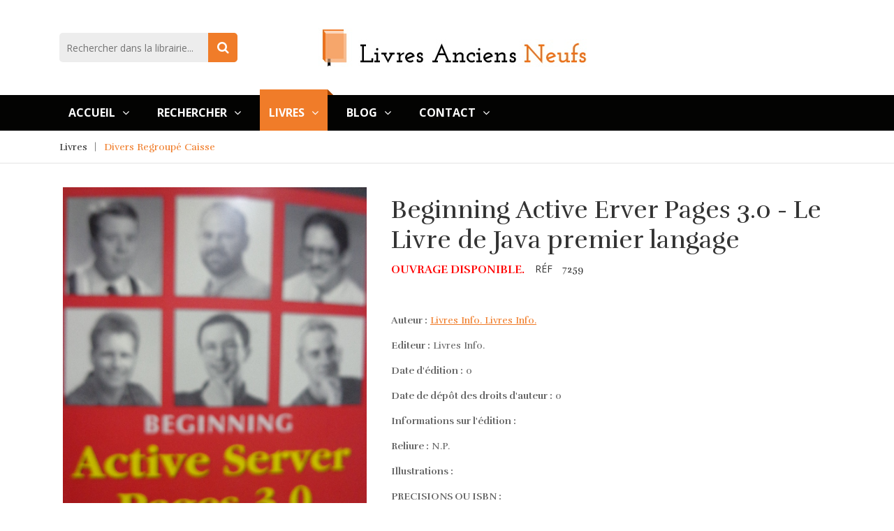

--- FILE ---
content_type: text/html; charset=UTF-8
request_url: https://www.livres-anciens-neufs.com/livre/livres-info--livres-info--beginning-active-erver-pages-3-0---le-livre-de-java-premier-langage-livres-info--0/7259.html
body_size: 4398
content:
<!doctype html>
<html class="no-js" lang="fr">
<head>
    <meta charset="utf-8">
    <meta http-equiv="x-ua-compatible" content="ie=edge">

        <title>Beginning Active Erver Pages 3.0 - Le Livre de Java premier langage de Livres Info. Livres Info. édité par Livres Info. (0) - Livres Anciens Neufs - Ouvrages anciens, livres rares, trésors de Céline et bien d'autres</title>
    
        <link rel="canonical" href="https://www.livres-anciens-neufs.com/livre/livres-info--livres-info--beginning-active-erver-pages-3-0---le-livre-de-java-premier-langage-livres-info--0/7259.html" />
        <meta name="description" content="Livres Anciens Neufs : Librairie d'ouvrages anciens et rares. Editions originales, exemplaires de collection signés, dédicacés. Vente en ligne.">
    <meta name="viewport" content="width=device-width, initial-scale=1">

    <!-- Favicon -->
    <link rel="shortcut icon" type="image/x-icon" href="/images/favicon.png">

    <!-- all css here -->
    <!-- bootstrap v3.3.6 css -->
    <link rel="stylesheet" href="/css/bootstrap.min.css">
    <!-- animate css -->
    <link rel="stylesheet" href="/css/animate.css">
    <!-- meanmenu css -->
    <link rel="stylesheet" href="/css/meanmenu.min.css">
    <!-- owl.carousel css -->
    <link rel="stylesheet" href="/css/owl.carousel.css">
    <!-- font-awesome css -->
    <link rel="stylesheet" href="/css/font-awesome.min.css">
    <!-- flexslider.css-->
    <link rel="stylesheet" href="/css/flexslider.css">
    <!-- chosen.min.css-->
    <link rel="stylesheet" href="/css/chosen.min.css">
    <!-- style css -->
    <link rel="stylesheet" href="/style_v2.css?v=14122021163000">
    <!-- responsive css -->
    <link rel="stylesheet" href="/css/responsive.css">
    <!-- modernizr css -->
    <script src="/js/vendor/modernizr-2.8.3.min.js"></script>


    <script>
        (function(i,s,o,g,r,a,m){i['GoogleAnalyticsObject']=r;i[r]=i[r]||function(){
            (i[r].q=i[r].q||[]).push(arguments)},i[r].l=1*new Date();a=s.createElement(o),
            m=s.getElementsByTagName(o)[0];a.async=1;a.src=g;m.parentNode.insertBefore(a,m)
        })(window,document,'script','//www.google-analytics.com/analytics.js','ga');

        ga('create', 'UA-58823609-1', 'auto');
        ga('send', 'pageview');
    </script>

    <meta name="yandex-verification" content="5302e9449eea0f81" />

    <!-- Global site tag (gtag.js) - Google Analytics -->
    <script async src="https://www.googletagmanager.com/gtag/js?id=UA-131356230-1"></script>
    <script>
        window.dataLayer = window.dataLayer || [];
        function gtag(){dataLayer.push(arguments);}
        gtag('js', new Date());

        gtag('config', 'UA-131356230-1');
    </script>


    <meta name="msvalidate.01" content="2D82DF72FA410CA498152CD00C1057BE" />
</head>
<body class="product-details">


<!-- Add your site or application content here -->
<!-- header-area-start -->
<header>
    <!-- header-mid-area-start -->
    <div class="header-mid-area ptb-40">
        <div class="container">
            <div class="row">
                <div class="col-lg-3 col-md-5 col-12">
                    <div class="header-search">
                        <form action="/recherche/rapide">
                            <input type="text" name="keyword" id="search_quick_keyword" placeholder="Rechercher dans la librairie...">
                            <a href="/recherche/rapide" id="do_search_quick"><i class="fa fa-search"></i></a>
                        </form>
                    </div>
                </div>
                <div class="col-lg-6 col-md-4 col-12">
                    <div class="logo-area text-center logo-xs-mrg">
                        <a href="/"><img src="/images/logo/logo.png" alt="logo" /></a>
                    </div>
                </div>
            </div>
        </div>
    </div>
    <!-- header-mid-area-end -->
    <!-- main-menu-area-start -->
    <div class="main-menu-area d-md-none d-none d-lg-block sticky-header-1" id="header-sticky">
        <div class="container">
            <div class="row">
                <div class="col-lg-12">
                    <div class="menu-area">
                        <nav>
                            <ul>
                                <li><a href="/">Accueil<i class="fa fa-angle-down"></i></a>
                                </li>
                                <li><a href="/recherche">Rechercher<i class="fa fa-angle-down"></i></a>
                                </li>
                                <li class="active"><a href="/livres">Livres<i class="fa fa-angle-down"></i></a>
                                    <div class="sub-menu">
                                        <ul>
                                            <li><a href="/livres">Par Ordre Alphabétique</a></li>
                                            <li><a href="/livres/auteurs">Par Auteurs</a></li>
                                            <li><a href="/livres/categories">Par Catégories</a></li>
                                        </ul>
                                    </div>
                                </li>
                                <li><a target="_blank" href="/index.php?action=articles_theme">Blog<i class="fa fa-angle-down"></i></a>
                                    <div class="sub-menu">
                                        <ul>
                                            <li><a target="_blank" href="/index.php?action=articles_auteur">Auteurs</a></li>
                                            <li><a target="_blank" href="/index.php?action=articles_theme">Thèmes</a></li>
                                            <li><a target="_blank" href="/index.php?action=reliure">Bibliophilie</a></li>
                                            <li><a target="_blank" href="/index.php?action=celine">Revues de presse</a></li>
                                        </ul>
                                    </div>
                                </li>
                                <li><a href="mailto:livres-anciens-neufs@laposte.net">Contact<i class="fa fa-angle-down"></i></a>
                                </li>
                            </ul>
                        </nav>
                    </div>
                </div>
            </div>
        </div>
    </div>
    <!-- main-menu-area-end -->
    <!-- mobile-menu-area-start -->
    <div class="mobile-menu-area d-lg-none d-block fix">
        <div class="container">
            <div class="row">
                <div class="col-lg-12">
                    <div class="mobile-menu">
                        <nav id="mobile-menu-active">
                            <ul id="nav">
                                <li><a href="/">Accueil</a>
                                </li>
                                <li><a href="/recherche">Rechercher</a>
                                </li>
                                <li><a href="/livres">Livres</a>
                                    <ul>
                                        <li><a href="/livres">Par Ordre Alphabétique</a></li>
                                        <li><a href="/livres/auteurs">Par Auteurs</a></li>
                                        <li><a href="/livres/categories">Par Catégories</a></li>
                                    </ul>
                                </li>
                                <li><a target="_blank" href="/index.php?action=articles_theme">Blog</a>
                                    <ul>
                                        <li><a target="_blank" href="/index.php?action=articles_auteur">Auteurs</a></li>
                                        <li><a target="_blank" href="/index.php?action=articles_theme">Thèmes</a></li>
                                        <li><a target="_blank" href="/index.php?action=reliure">Bibliophilie</a></li>
                                        <li><a target="_blank" href="/index.php?action=celine">Revues de presse</a></li>
                                    </ul>
                                </li>
                            </ul>
                        </nav>
                    </div>
                </div>
            </div>
        </div>
    </div>
    <!-- mobile-menu-area-end -->
</header>
<!-- header-area-end -->

<!-- breadcrumbs-area-start -->
<div class="breadcrumbs-area mb-30">
    <div class="container">
        <div class="row">
            <div class="col-lg-12">
                <div class="breadcrumbs-menu">
                    <ul>
                                                                                                <li><a href="/livres">Livres</a></li>
                                                                        <li><a href="/livres/categorie/123" class="active">Divers Regroupé Caisse</a></li>
                                            </ul>
                </div>
            </div>
        </div>
    </div>
</div>
<!-- breadcrumbs-area-end -->

<!-- START MAIN ? -->


<!-- product-main-area-start -->
<div class="product-main-area mb-70">
    <div class="container main">
        <div class="row">
            <div class="col-lg-12 col-md-12 col-12 order-lg-1 order-1">
                <!-- product-main-area-start -->
                <div class="product-main-area">
                    <div class="row">
                        <div class="col-lg-5 col-md-6 col-12">
                            <div class="flexslider">
                                <ul class="slides">
                                                                        <li data-thumb="/img/7259.jpg">
                                        <img src="/img/7259.jpg">
                                    </li>
                                                                                                                    <li data-thumb="/img/7259_1.jpg">
                                                <img src="/img/7259_1.jpg">
                                            </li>
                                                                                                                        <li data-thumb="/img/7259_2.jpg">
                                                <img src="/img/7259_2.jpg">
                                            </li>
                                                                                                                        <li data-thumb="/img/7259_3.jpg">
                                                <img src="/img/7259_3.jpg">
                                            </li>
                                                                                                                        <li data-thumb="/img/7259_4.jpg">
                                                <img src="/img/7259_4.jpg">
                                            </li>
                                                                                                                        <li data-thumb="/img/7259_5.jpg">
                                                <img src="/img/7259_5.jpg">
                                            </li>
                                                                                                                        <li data-thumb="/img/7259_6.jpg">
                                                <img src="/img/7259_6.jpg">
                                            </li>
                                                                                                                        <li data-thumb="/img/7259_7.jpg">
                                                <img src="/img/7259_7.jpg">
                                            </li>
                                                                                                                        <li data-thumb="/img/7259_8.jpg">
                                                <img src="/img/7259_8.jpg">
                                            </li>
                                                                                                                        <li data-thumb="/img/7259_9.jpg">
                                                <img src="/img/7259_9.jpg">
                                            </li>
                                                                                                                        <li data-thumb="/img/7259_10.jpg">
                                                <img src="/img/7259_10.jpg">
                                            </li>
                                                                                                                        <li data-thumb="/img/7259_11.jpg">
                                                <img src="/img/7259_11.jpg">
                                            </li>
                                                                                                                        <li data-thumb="/img/7259_12.jpg">
                                                <img src="/img/7259_12.jpg">
                                            </li>
                                                                                                                        <li data-thumb="/img/7259_13.jpg">
                                                <img src="/img/7259_13.jpg">
                                            </li>
                                                                                                                        <li data-thumb="/img/7259_14.jpg">
                                                <img src="/img/7259_14.jpg">
                                            </li>
                                                                                                                        <li data-thumb="/img/7259_15.jpg">
                                                <img src="/img/7259_15.jpg">
                                            </li>
                                                                                                                        <li data-thumb="/img/7259_16.jpg">
                                                <img src="/img/7259_16.jpg">
                                            </li>
                                                                                                                        <li data-thumb="/img/7259_17.jpg">
                                                <img src="/img/7259_17.jpg">
                                            </li>
                                                                                                                        <li data-thumb="/img/7259_18.jpg">
                                                <img src="/img/7259_18.jpg">
                                            </li>
                                                                                                                        <li data-thumb="/img/7259_19.jpg">
                                                <img src="/img/7259_19.jpg">
                                            </li>
                                                                                                                        <li data-thumb="/img/7259_20.jpg">
                                                <img src="/img/7259_20.jpg">
                                            </li>
                                                                                                                        <li data-thumb="/img/7259_21.jpg">
                                                <img src="/img/7259_21.jpg">
                                            </li>
                                                                                                                        <li data-thumb="/img/7259_22.jpg">
                                                <img src="/img/7259_22.jpg">
                                            </li>
                                                                                                                        <li data-thumb="/img/7259_23.jpg">
                                                <img src="/img/7259_23.jpg">
                                            </li>
                                                                                                                        <li data-thumb="/img/7259_24.jpg">
                                                <img src="/img/7259_24.jpg">
                                            </li>
                                                                                                                        <li data-thumb="/img/7259_25.jpg">
                                                <img src="/img/7259_25.jpg">
                                            </li>
                                                                                                                        <li data-thumb="/img/7259_26.jpg">
                                                <img src="/img/7259_26.jpg">
                                            </li>
                                                                                                                        <li data-thumb="/img/7259_27.jpg">
                                                <img src="/img/7259_27.jpg">
                                            </li>
                                                                                                                        <li data-thumb="/img/7259_28.jpg">
                                                <img src="/img/7259_28.jpg">
                                            </li>
                                                                                                                        <li data-thumb="/img/7259_29.jpg">
                                                <img src="/img/7259_29.jpg">
                                            </li>
                                                                                                                        <li data-thumb="/img/7259_30.jpg">
                                                <img src="/img/7259_30.jpg">
                                            </li>
                                                                                                                        <li data-thumb="/img/7259_31.jpg">
                                                <img src="/img/7259_31.jpg">
                                            </li>
                                                                                                                        <li data-thumb="/img/7259_32.jpg">
                                                <img src="/img/7259_32.jpg">
                                            </li>
                                                                                                                        <li data-thumb="/img/7259_33.jpg">
                                                <img src="/img/7259_33.jpg">
                                            </li>
                                                                                                                        <li data-thumb="/img/7259_34.jpg">
                                                <img src="/img/7259_34.jpg">
                                            </li>
                                                                                                                        <li data-thumb="/img/7259_35.jpg">
                                                <img src="/img/7259_35.jpg">
                                            </li>
                                                                                                                        <li data-thumb="/img/7259_36.jpg">
                                                <img src="/img/7259_36.jpg">
                                            </li>
                                                                                                                        <li data-thumb="/img/7259_37.jpg">
                                                <img src="/img/7259_37.jpg">
                                            </li>
                                                                                                                        <li data-thumb="/img/7259_38.jpg">
                                                <img src="/img/7259_38.jpg">
                                            </li>
                                                                                                                        <li data-thumb="/img/7259_39.jpg">
                                                <img src="/img/7259_39.jpg">
                                            </li>
                                                                                                                        <li data-thumb="/img/7259_40.jpg">
                                                <img src="/img/7259_40.jpg">
                                            </li>
                                                                                                                        <li data-thumb="/img/7259_41.jpg">
                                                <img src="/img/7259_41.jpg">
                                            </li>
                                                                                                                        <li data-thumb="/img/7259_42.jpg">
                                                <img src="/img/7259_42.jpg">
                                            </li>
                                                                                                                                                </ul>
                            </div>
                        </div>
                        <div class="col-lg-7 col-md-6 col-12">
                            <div class="product-info-main">
                                <div class="page-title">
                                    <h1>Beginning Active Erver Pages 3.0 - Le Livre de Java premier langage</h1>
                                </div>
                                <div class="product-info-stock-sku">
                                    <span>
                                                                                    <strong style="color:red;">OUVRAGE DISPONIBLE.</strong>
                                                                            </span>
                                    <div class="product-attribute">
                                        <span>Réf</span>
                                        <span class="value">7259</span>
                                    </div>
                                </div>


                                <div class="product-info-price">
                                                                    </div>

                                
                                <div class="product-social-links">
                                    <p><strong>Auteur :</strong> <a href="/livres/auteur/2871" class="color-primary classic-link">Livres Info. Livres Info.</a></p>
                                    <p><strong>Editeur :</strong> Livres Info.</p>
                                    <p><strong>Date d'édition :</strong> 0</p>
                                    <p><strong>Date de dépôt des droits d'auteur :</strong> 0</p>
                                    <p><strong>Informations sur l'édition :</strong> </p>
                                    <p><strong>Reliure :</strong> N.P.</p>
                                    <p><strong>Illustrations :</strong> </p>
                                    <p><strong>PRECISIONS OU ISBN :</strong> </p>
                                </div>
                            </div>
                        </div>
                    </div>
                </div>
                <!-- product-main-area-end -->
                <!-- product-info-area-start -->
                <div class="product-info-area mt-40">
                    <!-- Nav tabs -->
                    <ul class="nav">
                        <li><a class="active" href="#Details" data-toggle="tab">Details</a></li>
                        <li><a href="#Reviews" data-toggle="tab">Informations commande, paiement et livraison</a></li>
                    </ul>
                    <div class="tab-content">
                        <div class="tab-pane fade show active" id="Details">
                            <div class="valu">
                                Livres Info.<br />
Beginning Active Erver Pages 3.0 - Le Livre de Java premier langage<br />
All 2€ each to give with our PayPal account to Wikipedia.
                            </div>
                        </div>
                        <div class="tab-pane fade" id="Reviews">
                            <div class="valu valu-2">
                                                                                                <strong>- Si le prix n' était pas encore marqué, voire pour d' autres conditions reliées, nous contacter.</strong><br>
                                    - Paypal, directement avec votre compte ou avec votre carte bancaire, permet de fractionner les règlements.<br><br>
                                    

                                    Contacts pour Informations, Règlements fractionnés, Offres d'acquisitions, … :<br><br>

                                    <a href="mailto:livres-anciens-neufs@laposte.net?subject=Demande d'informations pour l'ouvrage : 7259">==>Par e-mail==></a><br><br>

                                    Ou Tél. : 02 98 72 87 19 - Merci de laisser un message. Les mails sont traités en priorité.<br><br>

                                    <strong>POUR ACQUISITION ET REGLEMENT DE CET OUVRAGE :</strong><br><br>
                                • <strong>Virement</strong> bancaire, <strong>Chèque(s), </strong><strong>Autres modes </strong> : <a href="mailto:livres-anciens-neufs@laposte.net?subject=Demande d'informations pour l'ouvrage : 7259">nous contacter.</a><br>

                                    <br><br>

                                    
                                <br>Une facture <i>acquittée</i> est adressée par e-mail ou avec votre achat.<br><br>
                                                                                        </div>
                        </div>
                    </div>
                </div>
                <!-- product-info-area-end -->

            </div>

        </div>
    </div>
</div>
<!-- product-main-area-end -->

<!-- END MAIN ? -->



<!-- footer-area-start -->
<footer>
    <!-- footer-top-start -->
    <div class="footer-top">
        <div class="container">
            <div class="row">
                <div class="col-lg-12">
                    <div class="footer-top-menu bb-2">
                        <nav>
                            <ul>
                                <li><a href="/">Accueil</a></li>
                                <li><a target="_blank" href="/files_celine/mentions%20l%C3%A9gales.pdf">Mentions légales</a></li>
                                <li><a href="mailto:livres-anciens-neufs@laposte.net">Nous Contacter</a></li>
                            </ul>
                        </nav>
                    </div>
                </div>
            </div>
        </div>
    </div>
    <!-- footer-top-start -->
    <!-- footer-mid-start -->
    <div class="footer-mid ptb-50">
        <div class="container">
            <div class="row">
                <div class="col-lg-12 col-md-12">
                    <div class="single-footer mrg-sm">
                        <div class="footer-title mb-20">
                            <h3>INFORMATIONS BOUTIQUE</h3>
                        </div>
                        <div class="footer-contact">
                            <p class="adress">
                                <span>Livres Anciens Neufs</span>
                            </p>
                            <p><span>Email:</span> <a href="mailto:livres-anciens-neufs@laposte.net">livres-anciens-neufs@laposte.net</a></p>
                            <p><span>Téléphone:</span> 02 98 72 87 19 - Merci de laisser un message. Les mails sont traités en priorité.</p>
                        </div>
                    </div>
                </div>
            </div>
        </div>
    </div>
    <!-- footer-mid-end -->
    <!-- footer-bottom-start -->
    <div class="footer-bottom">
        <div class="container">
            <div class="row bt-2">
                <div class="col-lg-6 col-md-6 col-12">
                    <div class="copy-right-area">
                        <p>&copy; 2021 <strong> Livres Anciens Neufs </strong></p>
                    </div>
                </div>
                <div class="col-lg-6 col-md-6 col-12">
                    <div class="payment-img text-right">
                        <a href="#"><img src="/images/1.png" alt="payment" /></a>
                    </div>
                </div>
            </div>
        </div>
    </div>
    <!-- footer-bottom-end -->
</footer>
<!-- footer-area-end -->
<!-- Modal -->
<div class="modal fade" id="productModal" tabindex="-1" role="dialog">
    <div class="modal-dialog" role="document">
        <div class="modal-content">
            <div class="modal-header">
                <button type="button" class="close" data-dismiss="modal" aria-label="Close"><span aria-hidden="true">x</span></button>
            </div>
            <div class="modal-body">
                <div class="row">
                    <div class="col-md-5 col-sm-5 col-xs-12">
                        <div class="modal-tab">
                            <div class="product-details-large tab-content">
                                <div class="tab-pane active" id="image-1">
                                    <img src="/images/product/quickview-l4.jpg" alt="" />
                                </div>
                                <div class="tab-pane" id="image-2">
                                    <img src="/images/product/quickview-l2.jpg" alt="" />
                                </div>
                                <div class="tab-pane" id="image-3">
                                    <img src="/images/product/quickview-l3.jpg" alt="" />
                                </div>
                                <div class="tab-pane" id="image-4">
                                    <img src="/images/product/quickview-l5.jpg" alt="" />
                                </div>
                            </div>
                            <div class="product-details-small quickview-active owl-carousel">
                                <a class="active" href="#image-1"><img src="/images/product/quickview-s4.jpg" alt="" /></a>
                                <a href="#image-2"><img src="/images/product/quickview-s2.jpg" alt="" /></a>
                                <a href="#image-3"><img src="/images/product/quickview-s3.jpg" alt="" /></a>
                                <a href="#image-4"><img src="/images/product/quickview-s5.jpg" alt="" /></a>
                            </div>
                        </div>
                    </div>
                    <div class="col-md-7 col-sm-7 col-xs-12">
                        <div class="modal-pro-content">
                        </div>
                    </div>
                </div>
            </div>
        </div>
    </div>
</div>
<!-- Modal end -->





<!-- all js here -->
<!-- jquery latest version -->
<script src="/js/vendor/jquery-1.12.0.min.js"></script>
<!-- popper js -->
<script src="/js/popper.min.js"></script>
<!-- bootstrap js -->
<script src="/js/bootstrap.min.js"></script>
<!-- owl.carousel js -->
<script src="/js/owl.carousel.min.js"></script>
<!-- meanmenu js -->
<script src="/js/jquery.meanmenu.js"></script>
<!-- wow js -->
<script src="/js/wow.min.js"></script>
<!-- jquery.parallax-1.1.3.js -->
<script src="/js/jquery.parallax-1.1.3.js"></script>
<!-- jquery.countdown.min.js -->
<script src="/js/jquery.countdown.min.js"></script>
<!-- jquery.flexslider.js -->
<script src="/js/jquery.flexslider.js"></script>
<!-- chosen.jquery.min.js -->
<script src="/js/chosen.jquery.min.js"></script>
<!-- jquery.counterup.min.js -->
<script src="/js/jquery.counterup.min.js"></script>
<!-- waypoints.min.js -->
<script src="/js/waypoints.min.js"></script>
<!-- plugins js -->
<script src="/js/plugins.js"></script>
<!-- main js -->
<script src="/js/main.js?v=14122021163000"></script>
</body>
</html>


--- FILE ---
content_type: text/css
request_url: https://www.livres-anciens-neufs.com/css/responsive.css
body_size: 4489
content:
@media (min-width: 1300px) and (max-width: 1500px) {
    .home-3-main {
        max-width: 1200px;
    }
}

@media (min-width: 1170px) and (max-width: 1299px) {
    .menu-area ul li > a,
    .safe-area a {
        padding: 13px;
    }
    .slider-width {
        margin-left: 144px;
        width: 36%;
    }
    .timer .cdown span {
        width: 58px;
    }
    .home-3-main {
        max-width: 1170px;
    }
    .timer-2 .cdown span {
        width: 45px;
    }
    .timer-2 .cdown {
        margin: 0 3px;
    }
    .post-content h3 a {
        font-size: 20px;
    }
    .block-newsletter {
        margin-top: 43px;
    }
    .block-newsletter h2 {
        font-size: 17px;
    }
    .home-4 .post-content h3 a {
        font-size: 17px;
    }
    .section-title-5 h2 {
        font-size: 21px;
    }
    .product-wrapper-content .product-details p {
        margin: 10px 0 20px;
    }
    .product-wrapper-content .product-details h4 {
        margin-bottom: 6px;
        margin-top: 6px;
    }
    .author-destils .author-right ul li {
        margin-left: 5px;
    }
    .single-banner .banner-text h4 {
        font-size: 15px;
    }
    .single-banner .banner-img {
        margin-right: 5px;
        flex: 0 0 27px;
    }
    .menu-area ul li .mega-menu {
        width: 770px;
    }
    .menu-area ul li .mega-menu.mega-menu-2 {
        width: 600px;
    }
    .deal-off-day p {
        font-size: 14px;
        padding: 15px 0;
    }
    
}


/* Normal desktop :992px. */

@media (min-width: 992px) and (max-width: 1169px) {
    .menu-area ul li > a,
    .safe-area a {
        padding: 12px 8px;
    }
    .menu-area ul li {
        margin-right: 2px;
    }
    .menu-area ul li .mega-menu {
        width: 690px;
    }
    .menu-area ul li .mega-menu-2 {
        width: 540px!important;
    }
    .menu-area ul li .mega-menu-3 {
        width: 460px!important;
    }
    .single-banner .banner-text h4 {
        font-size: 15px;
    }
    .bestseller-content h1 {
        margin-bottom: 25px;
    }
    .bestseller-content h2 {
        font-size: 50px;
    }
    .author-destils .author-right ul li {
        margin-left: 8px;
    }
    .product-details .product-link .product-button a {
        font-size: 14px;
    }
    .product-details .product-link .add-to-link ul li a {
        height: 25px;
        line-height: 25px;
        width: 25px;
    }
    .section-title-5 h2 {
        font-size: 20px;
    }
    .home-2 .main-menu ul li a {
        font-size: 14px;
        padding: 12px 11px;
    }
    .home-2 .slider-content h1 {
        font-size: 55px;
    }
    .timer .cdown {
        margin: 0 5px;
    }
    .timer .cdown span {
        width: 60px;
    }
    .timer .cdown::before {
        right: -11px;
    }
    .home-4 .single-banner-2 {
        padding: 15px 7px;
    }
    .home-4 .product-link .product-button a {
        font-size: 15px;
    }
    .home-4 .post-content h3 a {
        font-size: 17px;
    }
    .timer-2 .cdown span {
        width: 40px;
    }
    .timer-2 .cdown::before {
        right: -7px;
    }
    .timer-2 .cdown {
        margin: 0 3px;
    }
    .home-5 .menu-area ul li {
        margin-right: 2px;
    }
    .home-6 .menu-area ul li {
        margin-right: 2px!important;
    }
    .home-6 .menu-area ul li > a,
    .home-6 .safe-area a {
        font-size: 15px;
    }
    .bestseller-active.owl-carousel:hover .owl-nav button.owl-prev {
        left: -10px;
    }
    .bestseller-active.owl-carousel:hover .owl-nav button.owl-next {
        right: -10px;
    }
    .tab-active.owl-carousel .owl-nav button,
    .post-active.owl-carousel .owl-nav button,
    .bestseller-active.owl-carousel .owl-nav button,
    .tab-active-3.owl-carousel .owl-nav button,
    .hot-sell-active.owl-carousel .owl-nav button {
        font-size: 40px;
        height: 50px;
        width: 50px;
    }
    .block-newsletter {
        margin-top: 43px;
    }
    .block-newsletter h2 {
        font-size: 17px;
    }
    .post-content h3 a {
        font-size: 20px;
    }
    .deal-off-day p {
        font-size: 14px;
    }
    .deal-off-day h2 a {
        font-size: 40px;
    }
    .home-3-main {
        max-width: 970px;
    }
    .slider-width {
        margin-left: 90px;
        width: 50%;
    }
    .pl-295 {
        padding-left: 248px;
    }
    .flex-direction-nav a {
        margin: -75px 0 0;
    }
    .single-banner .banner-img {
        margin-right: 6px;
        flex: 0 0 27px;
    }
    .category-area h3 {
        padding: 0 15px;
    }
    .category-menu {
        padding: 0 0 20px 15px;
    } 
    
    
    
    
    
}


/* Tablet desktop :768px. */

@media (min-width: 768px) and (max-width: 991px) {
    .slider-content.slider-animated-1.text-center {
        text-align: left !important;
    }
    .bestseller-active {
        margin-top: 30px;
    }
    .banner-static-area .ptb-100 {
        padding: 60px 0;
    }
    .testimonial-text p {
        font-size: 16px;
        margin: 20px 0;
    }
    .about-content ul li a {
        font-size: 15px;
    }
    .skill-content h3 {
        font-size: 23px;
    }
    .author-destils .author-right span {
        font-size: 15px;
    }
    .author-destils .author-right ul li {
        margin-left: 3px;
    }
    .author-destils .author-left .author-description {
        margin-top: 0;
    }
    .comment-reply-wrap ul li .public-comment .comment-img {
        margin-right: 10px;
    }
    .ship-different-title label {
        font-size: 18px;
    }
    .left-title h4 {
        font-size: 15px;
    }
    .product-info-main .page-title h1 {
        font-size: 21px;
    }
    .left-title-2 h2 {
        font-size: 14px;
    }
    .product-details .product-link .add-to-link ul li a {
        width: 25px;
    }
    .list-page {
        margin-left: 0;
    }
    .control span {
        font-size: 13px;
    }
    .toolbar-sorter {
        margin-right: 0px;
    }
    .control select {
        min-width: 16px !important;
    }
    .toolbar-sorter span {
        font-size: 13px;
    }
    .tab-3 ul li {
        margin-right: 10px;
    }
    .section-title-5 h2 {
        font-size: 18px;
    }
    .home-2 .slider-active {
        float: none;
        width: 100%;
    }
    .timer .cdown {
        margin: 0 6px;
    }
    .timer .cdown::before {
        right: -12px;
    }
    .twitter-content .twitter-text {
        width: 75%;
    }
    .twitter-content .twitter-icon {
        width: 25%;
    }
    .home-2 .product-area .product-link .add-to-link ul li a {
        font-size: 16px;
    }
    .home-2 .product-link .product-button a {
        font-size: 13px;
    }
    .banner-total-2 {
        margin-top: 7px;
    }
    .banner-area-4 {
        padding-bottom: 30px;
    }
    .home-3 .slider-content h1 {
        display: block;
    }
    .timer-2 .cdown span {
        font-size: 20px;
        height: 40px;
        line-height: 40px;
        width: 40px;
    }
    .timer-2 .cdown::before {
        right: -10px;
        top: -6px;
    }
    .tab-menu-2 ul li a {
        margin-right: 35px;
    }
    .product-total-3 {
        width: 50%;
    }
    .block-newsletter-2 .container-inner h2 {
        font-size: 15px;
    }
    .block-newsletter-2 .newsletter-content form input {
        width: 250px;
    }
    .mrg-sm {
        margin-top: 40px;
    }
    .single-slider {
        background-position: 63% center;
    }
    .pl-100 {
        padding-left: 50px;
    }
    .banner-area-5 .banner-text h3 {
        font-size: 16px;
    }
    .banner-area-5 .banner-text h2 {
        font-size: 22px;
        margin-right: 0;
    }
    .tab-active.owl-carousel .owl-nav button,
    .post-active.owl-carousel .owl-nav button,
    .bestseller-active.owl-carousel .owl-nav button,
    .tab-active-3.owl-carousel .owl-nav button,
    .hot-sell-active.owl-carousel .owl-nav button {
        font-size: 30px;
        height: 40px;
        width: 40px;
    }
    .bestseller-active.owl-carousel:hover .owl-nav button.owl-next {
        right: 0;
    }
    .bestseller-active.owl-carousel:hover .owl-nav button.owl-prev {
        left: 0px;
    }
    .home-3-main {
        max-width: 750px;
    }
    .category-menu {
        padding: 0 0 20px 20px;
    }
    .category-area h3 {
        padding: 0 20px;
    }
    .pos-search .bootstrap-select {
        width: 190px;
    }
    .header-bottom-area form input {
        padding-left: 209px;
    }
    .pl-295 {
        padding-left: 253px;
    }
    .service-mrg-btm {
        margin-bottom: 40px;
        overflow: hidden;
    }
    .home-4 .header-search form input,
    .home-5 .header-search form input {
        width: 100%;
    }
    .home-4 .header-search,
    .home-5 .header-search {
        margin-right: 0;
    }
    .slider-width {
        margin-left: 50px;
        width: 60%;
    }
    .home-6 .slider-content-2 {
        margin-right: 0;
        text-align: center;
    }
    .shop-tab {
        display: block;
        float: none;
        overflow: hidden;
    }
    .field-limiter {
        display: inline-block;
        float: left;
        margin-top: 20px;
    }
    .toolbar-sorter {
        margin-left: 30px;
        margin-right: 0;
        margin-top: 20px;
    }
    .author-destils .author-left {
        width: 63%;
    }
    .author-destils .author-right {
        width: 37%;
    }
    .wishlist-table table .product-add-to-cart > a {
        display: inline-block;
        padding: 10px;
        text-align: center;
        width: 160px;
    }
    .wishlist-table table .product-add-to-cart {
        width: 200px;
    }
    #productModal .modal-dialog {
        width: 750px;
    }
    .flex-direction-nav a {
        margin: -54px 0 0;
    }
    .block-newsletter {
        margin-top: 90px;
        padding: 45px 25px;
    }
    .home-4 .block-newsletter h2 {
        font-size: 18px;
    }
    .mobile-menu-area .mean-nav ul#nav {
        height: 252px;
        margin-top: 10px;
        overflow-y: auto;
    }
    .mean-container a.meanmenu-reveal {
        padding: 10px 13px 14px;
    }
    .mean-container .mean-bar::after {
        top: 9px;
    }
    .tab-3 ul li::before {
        top: 10px;
    }
    .review-form .single-form form input {
        width: 300px;
    }
    .review-form .single-form form textarea {
        width: 300px;
    }
    .review-form {
        padding-left: 0;
    }
    .product-add-form form a {
        padding: 0 20px;
    }
    .youtube-video iframe {
        height: 300px;
    }
    .mrg-none-sm {
        margin-bottom: 0;
    }
    .your-order {
        padding: 30px 25px 45px;
    }
    .most-product-content h4 a {
        font-size: 15px;
    }
    .home-3 .mobile-menu-area .mean-nav ul#nav {
        height: 170px;
    }
    
    .banner-static-2{
        margin-top: 30px;
    }
    .blog-main-area{
        margin-bottom: 60px;
    }
    .mt-sm-50{
        margin-top: 50px;
    }
    .product-details .new-book-area.mt-60{
        margin-bottom: 30px;
    }
    
    
}


/* small mobile :320px. */

@media (max-width: 767px) {
    .category-menu.category-menu-1 {
        display: none;
    }
    .category-mb {
        margin-bottom: 5px;
    }
    .category-area h3 {
        padding: 0 17px;
    }
    .category-menu ul li a i.none-sm {
        display: none;
    }
    .category-menu ul li a i.none-lg {
        display: block;
    }
    .account-area {
        text-align: center !important;
    }
    .single-banner {
        margin-bottom: 20px;
        overflow: hidden;
    }
    .banner-area.ptb-30 {
        margin-top: 30px;
        margin-bottom: 0px
    }
    .slider-active.owl-carousel.owl-theme .owl-controls .owl-nav .owl-prev {
        display: none!important;
    }
    .slider-active.owl-carousel.owl-theme .owl-controls .owl-nav .owl-next {
        display: none!important;
    }
    .slider-content h2 {
        font-size: 30px;
        margin-bottom: 7px;
    }
    .slider-content h3 {
        font-size: 20px;
    }
    .section-title h2 {
        font-size: 21px;
    }
    .tab-menu ul li {
        margin-right: 8px;
    }
    .bestseller-area .bestseller-content {
        float: none;
        padding-right: 0;
        width: 100%;
        margin-bottom: 30px;
    }
    .tab-active.owl-carousel.owl-theme .owl-controls .owl-nav div,
    .post-active.owl-carousel.owl-theme .owl-controls .owl-nav div {
        display: none!important;
    }
    .product-active-2 {
        margin-bottom: 30px;
    }
    .testimonial-area.ptb-100 {
        padding: 60px 0;
    }
    .twitter-content .twitter-text {
        padding-left: 30px;
    }
    .twitter-content {
        margin-bottom: 30px;
        overflow: hidden;
    }
    .link-follow ul li a {
        margin-bottom: 10px;
    }
    .footer-top-menu ul li::before {
        display: none;
    }
    .footer-top-menu ul li {
        margin-bottom: 0;
        margin-left: 2px;
        margin-right: 3px;
        padding-right: 0;
    }
    .footer-top-menu.bb-2 ul {
        text-align: center;
    }
    .copy-right-area p {
        text-align: center;
    }
    .single-footer {
        text-align: center;
    }
    .footer-top-menu ul li a {
        font-size: 14px;
    }
    .br-2 {
        border-right: none;
    }
    .copy-right-area {
        margin-bottom: 30px;
    }
    .payment-img {
        text-align: center !important;
    }
    .about-img {
        margin-bottom: 30px;
    }
    .single-misson {
        margin-bottom: 30px;
    }
    .single-counter {
        margin-bottom: 30px;
    }
    .single-team {
        margin-bottom: 30px;
    }
    .skill-content h3 {
        font-size: 18px;
    }
    .skill-content p {
        font-size: 15px;
    }
    .skill-progress {
        margin-top: 30px;
    }
    .blog-main-wrapper {
        margin-bottom: 40px;
    }
    .author-destils .author-left {
        float: none;
        margin-bottom: 20px;
        width: 100%;
    }
    .author-destils .author-right {
        float: none;
        margin-top: 0;
        width: 100%;
    }
    .author-destils .author-left .author-description {
        margin-top: 0;
    }
    .sharing-post .share-icon ul li {
        padding-left: 6px;
    }
    .sharing-post .share-text span {
        margin-right: 10px;
    }
    .comment-reply-wrap ul li .public-comment .comment-img {
        margin-right: 6px;
    }
    .comment-reply-wrap ul li .public-comment .public-text .single-comm-top p a {
        padding-left: 0;
    }
    .buttons-cart ul li a,
    .coupon form a {
        padding: 0 12px;
    }
    p.checkout-coupon input[type="text"] {
        width: 145px;
    }
    .ship-different-title label {
        font-size: 15px;
        padding-right: 0;
    }
    .your-order h3 {
        font-size: 26px;
    }
    .your-order-table table .order-total th {
        font-size: 14px;
    }
    .payment-accordion .panel-title a {
        font-size: 15px;
    }
    .contact-form {
        margin-top: 30px;
    }
    .login-form .single-login a {
        margin-right: 5px;
        padding: 10px 24px;
    }
    .wishlist-title h2 {
        font-size: 25px;
    }
    .product-info-main .page-title h1 {
        font-size: 28px;
    }
    .product-info-main {
        margin-top: 30px;
    }
    .reviews-actions {
        margin-left: 6px;
    }
    .product-info-area .valu > ul {
        padding-left: 0;
    }
    .review-right {
        margin-top: 20px;
        padding-left: 0;
    }
    .review-form .single-form form {
        padding-left: 0;
    }
    .review-form .single-form form input {
        width: 100%;
    }
    .review-form {
        padding-left: 0;
    }
    .review-form .single-form form textarea {
        margin-left: 0;
        width: 100%;
    }
    .product-details .section-title.text-center h3 {
        font-size: 25px;
    }
    .product-details .new-book-area.mt-60 {
        margin-bottom: 30px;
    }
    .tab-3 ul li::before {
        display: none;
    }
    .shop-tab {
        float: none;
        margin-bottom: 20px;
    }
    .toolbar-sorter span {
        font-size: 12px;
    }
    .toolbar-sorter a {
        font-size: 17px;
        padding-left: 0;
    }
    .toolbar-sorter {
        float: left;
        margin-right: 0;
    }
    .control span {
        font-size: 13px;
    }
    .control select {
        min-width: 40px;
    }
    .shop .product-wrapper {
        float: none;
        margin-bottom: 30px;
        width: 100%;
    }
    .product-wrapper-2 {
        margin-bottom: 30px;
    }
    .product-wrapper-content {
        margin-bottom: 30px;
    }
    .home-2 .slider-active {
        float: none;
        width: 100%;
    }
    .home-2 .slider-content p {
        display: none;
    }
    .home-2 .slider-content h3 {
        display: none;
    }
    .home-2 .slider-content h1 {
        display: block;
        font-size: 20px;
    }
    .home-2 .slider-content a {
        margin-top: 10px;
    }
    .banner-area-5.mtb-70 {
        margin: 30px 0;
    }
    .deal-off-day {
        float: none;
        padding: 0;
        width: 100%;
    }
    .bestseller-content h2 {
        font-size: 45px;
    }
    .deal-off-day h2 a {
        font-size: 30px;
    }
    .timer .cdown {
        margin: 0 4px;
    }
    .timer .cdown span {
        width: 55px;
        font-size: 22px;
    }
    .timer .cdown::before {
        right: -10px;
    }
    .home-2 .banner-img-3 {
        float: none;
        margin-top: 30px;
        margin-bottom: 30px;
        width: 100%;
    }
    .home-2 .banner-area.ptb-30 {
        margin-top: 0;
    }
    .home-3 {
        background-image: none;
    }
    .home-3 .header-top-area,
    .home-3 .header-mid-area,
    .banner-area-4 {
        margin: 0;
    }
    .home-3 .slider-area {
        margin: 0;
    }
    .banner-total .single-banner-7 {
        float: none;
        padding-right: 0;
        width: 100%;
    }
    .banner-total .single-banner-3 {
        float: none;
        padding-left: 0;
        width: 100%;
        padding-right: 0;
    }
    .banner-total-2 .single-banner-4 {
        float: none;
        padding-right: 0;
        width: 100%;
    }
    .banner-total-2 .single-banner-5 {
        float: none;
        padding-left: 0;
        width: 100%;
    }
    .home-3 .product-link {
        padding: 0 18px;
    }
    .logo-area {
        text-align: center;
    }
    .home-4 .slider-content h2 {
        font-size: 27px;
    }
    .home-4 .slider-content a {
        margin-top: 0px;
    }
    .home-4 .banner-static-2 {
        margin-top: 30px;
    }
    .home-4 .category-menu ul li .left-menu {
        display: none;
    }
    .home-4 .banner-area-5 {
        margin-top: 30px;
    }
    .home-4 .single-banner-4 {
        float: none;
        padding-right: 0;
        width: 100%;
    }
    .home-4 .single-banner-5 {
        float: none;
        padding-left: 0;
        width: 100%;
    }
    .timer-2 .cdown span {
        width: 55px;
    }
    .product-total-3 {
        float: none;
        padding-right: 0;
        width: 100%;
        margin-bottom: 30px;
    }
    .tab-menu-2 ul li a {
        font-size: 15px;
        margin-right: 6px;
    }
    .home-5 .slider-content a {
        margin-top: 0;
    }
    .home-5 .banner-area.ptb-30 {
        margin-top: 0;
    }
    .home-6 .single-banner-4 {
        float: none;
        padding-right: 0;
        width: 100%;
    }
    .home-6 .single-banner-5 {
        float: none;
        padding-left: 0;
        width: 100%;
    }
    .home-6 .banner-img-3 {
        float: none;
        width: 100%;
        margin-top: 30px;
        margin-bottom: 30px;
    }
    .block-newsletter-2 .container-inner h2 {
        font-size: 15px;
        margin-bottom: 10px;
        text-align: left;
    }
    .block-newsletter-2 .newsletter-content form input {
        width: 100%;
    }
    .block-newsletter-2 .newsletter-content form a {
        margin-left: 0;
        margin-top: 10px;
    }
    .home-6 .slider-content h2 {
        font-size: 25px;
        margin-bottom: 7px;
    }
    .logo-xs-mrg {
        margin: 20px 0 15px;
    }
    .header-mid-area .my-cart {
        display: flex;
        float: none;
        justify-content: center;
        margin-top: 0;
    }
    .mini-cart-sub {
        left: 50%;
        transform: translateX(-50%);
    }
    .header-mid-area .my-cart ul li a {
        padding: 0;
    }
    .mrg-none-xs {
        margin: 0;
    }
    .slider-content h1 {
        font-size: 45px;
    }
    .slider-content a {
        font-size: 18px;
        margin-top: 20px;
        padding: 10px 25px;
    }
    .slider-content.slider-content-2 h1 {
        font-size: 23px;
    }
    .pb-130 {
        padding-bottom: 100px;
    }
    .pt-125 {
        padding-top: 94px;
    }
    .pt-215 {
        padding-top: 114px;
    }
    .modal-body {
        padding: 30px 20px;
    }
    #productModal .modal-dialog {
        width: 100%;
    }
    .modal-pro-content {
        margin-top: 30px;
    }
    .modal-pro-content h3 {
        font-size: 35px;
    }
    .modal-pro-content form button {
        margin-left: 30px;
    }
    .tab-menu ul li {
        margin: 0 6px 10px;
    }
    .tab-menu ul li a {
        font-size: 16px;
    }
    .tab-active.owl-carousel .owl-nav button,
    .post-active.owl-carousel .owl-nav button,
    .bestseller-active.owl-carousel .owl-nav button,
    .tab-active-3.owl-carousel .owl-nav button,
    .hot-sell-active.owl-carousel .owl-nav button {
        font-size: 30px;
        height: 40px;
        width: 40px;
    }
    .tab-active.owl-carousel .owl-nav button i,
    .post-active.owl-carousel .owl-nav button i,
    .bestseller-active.owl-carousel .owl-nav button i,
    .tab-active-3.owl-carousel .owl-nav button i,
    .hot-sell-active.owl-carousel .owl-nav button i {
        top: -4px;
    }
    .banner-area-5 .banner-img-2 a {
        height: 100px;
    }
    .banner-area-5 .banner-img-2 a img {
        height: 100%;
    }
    .banner-area-5 .banner-text h3 {
        font-size: 12px;
        text-align: center;
    }
    .banner-area-5 .banner-text h2 {
        font-size: 18px;
        margin-right: 0;
    }
    .banner-area-5 .banner-text {
        left: 10%;
    }
    .bestseller-active.owl-carousel:hover .owl-nav button.owl-prev {
        left: 0;
    }
    .bestseller-active.owl-carousel:hover .owl-nav button.owl-next {
        right: 0;
    }
    .xs-mb {
        margin-bottom: 30px;
    }
    .testimonial-text p {
        font-size: 17px;
    }
    .post-content h3 a {
        font-size: 19px;
    }
    .twitter-text p {
        font-size: 15px;
    }
    .tab-menu.mb-40 {
        margin-bottom: 20px;
    }
    .pt-95 {
        padding-top: 60px;
    }
    .mtb-95 {
        margin: 30px 0 60px;
    }
    .bestseller-content h1 {
        margin-bottom: 30px;
    }
    .bestseller-area .banner-img-2 {
        float: left;
        margin-bottom: 50px;
        padding-left: 0;
        width: 100%;
    }
    .pb-70 {
        padding-bottom: 40px;
    }
    .pb-100 {
        padding-bottom: 60px;
    }
    .pt-100 {
        padding-top: 60px;
    }
    .section-title.section-title-res {
        margin-bottom: 10px;
    }
    .ptb-100 {
        padding: 60px 0;
    }
    .pt-90 {
        padding-top: 60px;
    }
    .testimonial-text p {
        margin: 25px 0 18px;
    }
    .recent-post-area.pb-90 {
        padding-bottom: 39px;
    }
    .section-title-3 h3 {
        margin-bottom: 20px;
    }
    .slider-content-3.pl-100 {
        padding-left: 15px;
    }
    .slider-content-3 h1 {
        font-size: 46px;
        line-height: 55px;
    }
    .pb-145 {
        padding-bottom: 60px;
    }
    .home-2 .banner-area-5.mtb-100 {
        margin: 40px 0 60px;
    }
    .deal-off-day-title {
        display: block;
        overflow: hidden;
    }
    .deal-off-day h2 {
        margin-top: 15px;
    }
    .deal-off-day {
        text-align: left;
    }
    .bestseller-content h2,
    .bestseller-content p.categories,
    .bestseller-content p,
    .bestseller-content .social-author {
        text-align: left;
    }
    .logo-area.logo-xs-mrg-bottom {
        margin-bottom: 15px;
    }
    .pl-295 {
        padding-left: 15px;
    }
    .pb-225 {
        padding-bottom: 75px;
    }
    .pt-105 {
        padding-top: 80px;
    }
    .ptb-40 {
        padding: 30px 0;
    }
    .pt-85 {
        padding-top: 60px;
    }
    .home-4 .header-search form input,
    .home-5 .header-search form input {
        float: none;
        width: 100%;
    }
    .home-4 .header-search,
    .home-5 .header-search {
        margin-bottom: 22px;
        margin-right: 0;
        margin-top: 20px;
    }
    .slider-content-4.pl-40 {
        padding-left: 15px;
    }
    .home-4 .slider-content-4 h2 {
        font-size: 35px;
    }
    .home-4 .slider-content-4 h1 {
        font-size: 26px;
    }
    .pt-154 {
        padding-top: 85px;
    }
    .pb-154 {
        padding-bottom: 85px;
    }
    .home-4 .banner-area-5 .banner-img-2.for-height a img {
        height: 100%;
    }
    .banner-img-2 a {
        width: 100%;
    }
    .language-area {
        text-align: center;
    }
    .language-area ul > li {
        padding: 9px 0 3px;
    }
    .pt-135 {
        padding-top: 75px;
    }
    .pb-180 {
        padding-bottom: 80px;
    }
    .home-5 .banner-img-3 {
        float: left;
        margin-bottom: 38px;
        margin-top: 40px;
        width: 100%;
    }
    .slider-width {
        margin-left: 0;
        padding: 0 15px;
        width: 100%;
    }
    .pb-140 {
        padding-bottom: 132px;
    }
    .mean-container .mean-bar::after {
        font-size: 20px;
        top: 8px;
    }
    .mean-container a.meanmenu-reveal {
        padding: 8px 13px 3px;
    }
    .mb-70 {
        margin-bottom: 60px;
    }
    .pagination-area {
        margin-top: 30px;
    }
    .product-info-area.mt-80 {
        margin-top: 30px;
    }
    .product-info-area .section-title.mb-60.mt-60 {
        margin: 22px 0;
    }
    .review-form .single-form form {
        display: block;
        float: none;
    }
    .review-form .single-form label {
        display: block;
        float: none;
        text-align: left;
    }
    .author-destils .author-left .author-img {
        width: 15%;
    }
    .author-destils {
        margin-bottom: 20px;
    }
    .youtube-video iframe {
        height: auto;
    }
    .comment-reply-wrap ul li .public-comment .public-text {
        width: 80%;
    }
    .comment-reply-wrap ul li .public-comment .comment-img {
        width: 15%;
    }
    .comment-reply-wrap ul li .public-comment-2 {
        margin-left: 0;
    }
    .ptb-70 {
        padding: 60px 0;
    }
    .counter-area{
        padding-top: 60px;
        padding-bottom: 30px;
    }
    .team-area{
        padding-top: 60px;
        padding-bottom: 30px;
    }
    .team-title.mb-50 {
        margin-bottom: 30px;
    }
    .your-order {
        padding: 30px 20px 45px;
    }
    .checkbox-form h3 {
        font-size: 25px;
    }
    .coupon-accordion h3:last-child {
        margin: 0 0 0;
    }
    .coupon-area.mb-70 {
        margin-bottom: 25px;
    }
    .coupon form input {
        width: 100%;
    }
    .coupon {
        padding-bottom: 0;
    }
    .cart_totals {
        text-align: left;
    }
    .cart_totals table {
        float: left;
    }
    .login-form {
        padding: 25px 20px;
    }
    .wishlist-share {
        margin: 10px 0;
    }
    .wishlist-table table .product-add-to-cart > a {
        padding: 10px 15px;
        width: 130px;
    }
    .page .entry-header p {
        font-family: "Rufina", serif;
        font-size: 19px;
    }
    .single-slider.pb-100.bg-img {
        padding-bottom: 102px;
    }
    .block-newsletter {
        margin-top: 55px;
        padding: 45px 25px;
    }
    .home-3-main {
        max-width: 100%;
    }
    .mobile-menu-area .mean-nav ul#nav {
        height: 252px;
        margin-top: 10px;
        overflow-y: auto;
    }
    .home-3 .mobile-menu-area .mean-nav ul#nav {
      height: 170px;
    }
    .flex-direction-nav a {
        margin: -80px 0 0;
    }
    .pos-search .bootstrap-select {
        border-radius: 5px 5px 5px;
        width: 100%;
    }
    .pos-search {
        position: static;
        width: 100%;
        margin-top: 5px;
    }
    .header-bottom-area form input {
        padding-left: 18px;
    }
    .single-slider.slider-h1-2 {
        background-position: 65% center;
    }
    .single-slider.slider-hm4-1 {
        background-position: 80% center;
    }
    .mean-container a.meanmenu-reveal {
        padding: 10px 13px 14px;
    }
    .mean-container .mean-bar::after {
        top: 9px;
    }
    .comment-reply-wrap.mt-50 {
        margin-top: 30px;
    }
    .your-order-table table th {
        width: 110px;
    }
    .slider-content h3 {
        color: #333;
    }
    .home-6 .single-slider.slider-hm6-2 {
        background-position: 10% center;
    }
    .single-banner-8{
        margin-bottom: 30px;
    }
    .blog-main-area{
        margin-bottom: 50px;
    }
    .mt-xs-40{
        margin-top: 40px;
    }
    .modal-pro-content h3 {
        font-size: 24px;
    }
    
}


/* Large Mobile :480px. */

@media only screen and (min-width: 480px) and (max-width: 767px) {
    .container {
        max-width: 460px;
    }
    .section-title p {
        font-size: 15px;
    }
    .link-follow ul li {
        margin-right: 4px;
    }
    .review-right {
        margin-top: 0;
        padding-left: 110px;
    }
    .review-form .single-form form input {
        width: 350px;
    }
    .review-form .single-form form textarea {
        width: 350px;
    }
    .banner-area-5 .banner-text h3 {
        font-size: 14px;
    }
    .banner-shadow-hover img {
        width: 100%;
    }
    
    .single-banner .banner-img {
        flex: 0 0 19px;
        margin-right: 8px;
    }
    .single-banner .banner-text h4 {
        font-size: 15px;
    }    
    .banner-area.banner-res-large .col-12 {
        max-width: 50%;
        flex: 0 0 50%;
    }    
    .home-6 .slider-content-2 {
        margin-right: 0;
    }  
    .modal-pro-content {
        margin-top: 0px;
    }
    .modal-pro-content h3 {
        font-size: 24px;
    }
    
}